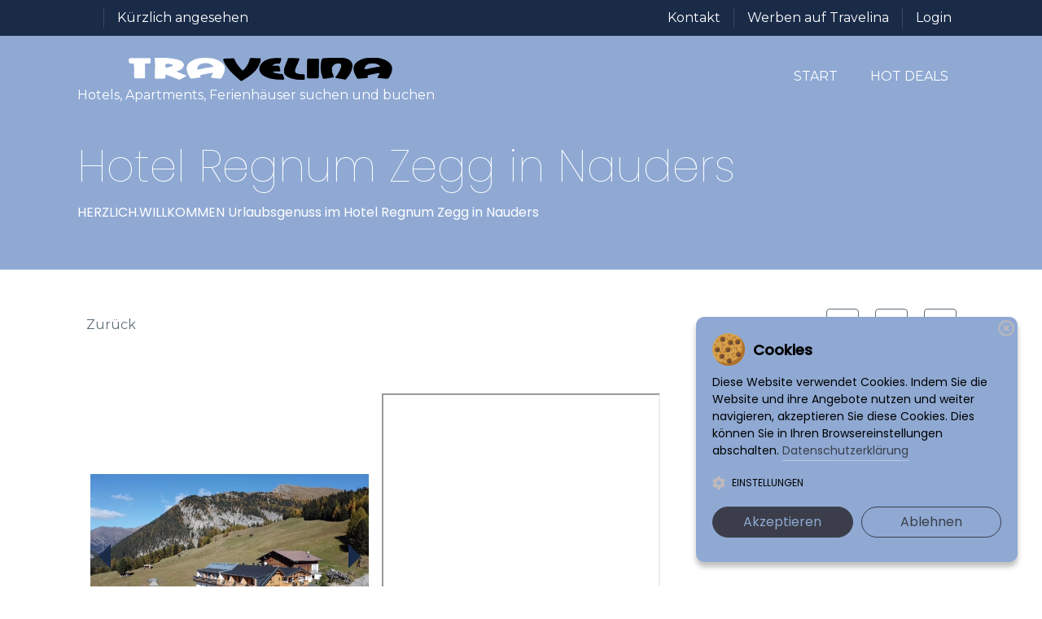

--- FILE ---
content_type: text/html; charset=UTF-8
request_url: https://travelina.ch/hotel%20Regnum-zegg-in-nauders
body_size: 9323
content:
<!doctype html>
<html lang="de">
<head>
    <meta charset="UTF-8">
    <meta name="viewport"
          content="width=device-width, user-scalable=no, initial-scale=1.0, maximum-scale=1.0, minimum-scale=1.0">
    <meta http-equiv="X-UA-Compatible" content="ie=edge">
    <title>    Hotel Regnum Zegg in Nauders
</title>
    <meta name="title" content="Hotel Regnum Zegg in Nauders - Travelina - Hotels, Apartments, Ferienhäuser weltweit buchen">
<meta name="description" content="Hotel Regnum Zegg in Nauders bietet Ihnen den idealen Ort zum Entspannen." />
<meta name="keywords" content="Hotel Regnum Zegg in Nauders, Winter, Sommer, Herbst, Wandern, Skifahren, Kinderfreundlich, Haustieren erlaubt" />
<meta property="og:title" content="Hotel Regnum Zegg in Nauders - Travelina - Hotels, Apartments, Ferienhäuser weltweit buchen" />
<meta property="og:description" content=""/>
<meta property="og:url" content="https://travelina.ch/hotel%20Regnum-zegg-in-nauders"/>
<meta property="og:image" content="https://travelina.ch/storage/63070/conversions/kinderbecken7_51965236212_o-overview.jpg"/>
<meta property="og:type" content="article"/>
<meta property="og:site_name" content="TRAVELINA - Hotels, Apartments, Ferienhäuser, Events buchen."/>
    <link rel="stylesheet" href="https://travelina.ch/css/front.css">
    
    <style>
    .after-text {
        font-size:12px
    }
    </style>
    <link rel="stylesheet" href="https://travelina.ch/css/cookiebanner.style.css">

</head>
<body>
<header id="header">
    <div id="topbar">
        <div class="container d-flex flex-column flex-md-row justify-content-md-between align-items-md-center">
            <ul  class="d-flex justify-content-md-between justify-content-center mb-2 mb-md-0">
                <li>

                    <div id="google_translate_element"></div>
                    
                </li>
                <li>
                    <a href="https://travelina.ch/kuerzlich-angesehene-unterkuenfte">
                        <span>Kürzlich angesehen</span>
                    </a>
                </li>
            </ul>
            <ul class="d-flex justify-content-md-between justify-content-center">
                <li><a href="https://travelina.ch/contact">Kontakt</a></li>
                                    <li><a href="https://travelina.ch/register">Werben auf Travelina</a></li>
                    <li><a href="https://travelina.ch/login" >Login</a></li>
                            </ul>
        </div>
    </div>
    <div class="header-menu">
        <div class="container d-flex flex-column flex-md-row justify-content-md-between align-items-md-center">
            <div class="logo">
                <a href="https://travelina.ch">
                    <img src="https://travelina.ch/front/img/logo.png" alt="" class="img-responsive">
                    <span>Hotels, Apartments, Ferienhäuser suchen und buchen</span>
                </a>
            </div>
            <div class="menu d-flex justify-content-between">
                <li><a href="https://travelina.ch">Start</a></li>
                <li><a href="https://travelina.ch/hot-deals">HOT DEALS</a></li>
            </div>
        </div>
    </div>
        <div class="header-search">
        <div class="container d-flex flex-column">
            <div class="texts">
                <h1>Hotel Regnum Zegg in Nauders</h1>
                                                                <p class="my-2">HERZLICH.WILLKOMMEN  Urlaubsgenuss im Hotel Regnum Zegg in Nauders</p>
                <small></small>
            </div>
        </div>
    </div>
</header>




<div id="fb-root"></div>
<section class="section item-detail my-5">
    <div class="container">
        <div class="shared d-flex justify-content-between pb-5">
            <a href="javascript: history.go(-1)" class="not-icon">Zurück</a>
            <div class="d-flex justify-content-between">
                <a href="#" onclick="window.print();"><i class="zmdi zmdi-print"></i></a>
                <!-- Friend Send Mail -->
                <div class="dropdown">
                    <a href="#" data-toggle="dropdown"><i class="zmdi zmdi-email"></i></a>

                    <div class="dropdown-menu dropdown-menu-right">
                        <form action="https://travelina.ch/share" method="post" style="min-width: 300px" class="p-3">
                            <input type="hidden" name="_token" value="2BeHxeRr2VESe8RNAMnH2eBwsD66BRWSoIvUPsJ0">
                            <p><strong>E-Mail an einen Freund</strong></p>

                            <div class="clearfix"></div>
                            <input type="hidden" name="object_id" value="2033">
                            <input type="hidden" name="url" value="https://travelina.ch/hotel%20Regnum-zegg-in-nauders">

                            <div class="form-group form-group--float m-t-10">
                                <label>Empfänger E-Mail Adresse</label>
                                <input type="email" class="form-control" name="email" required="">
                            </div>
                            <div class="form-group form-group--float">
                                <label>Message (optional)</label>
                                <textarea class="form-control textarea-autoheight" name="message"></textarea>
                            </div>

                            <button type="submit" class="btn btn-info btn-block">
                                Vorschlagen                            </button>
                        </form>
                    </div>
                </div>
                <!-- Share Links-->
                <div class="dropdown">
                    <a href="#" data-toggle="dropdown"><i class="zmdi zmdi-share"></i></a>
                    <div class="dropdown-menu dropdown-menu-right">
                        <div class="p-3">
                            <ul class="text-center p-2 row">
                                <li class="col-6 p-2">
                                    <a href="http://www.facebook.com/share.php?u=https://travelina.ch/hotel%20Regnum-zegg-in-nauders" onClick="return fbs_click(400, 300)" target="_blank" title="Share This on Facebook"><i class="zmdi zmdi-facebook zmdi-hc-2x"></i></a>
                                </li>
                                <li class="col-6 p-2">
                                    <a href="https://instagram.com/?url=https://travelina.ch/hotel%20Regnum-zegg-in-nauders" target="_blank" class="gplus-counter" id="gplus_share"> <i class="zmdi zmdi-instagram zmdi-hc-2x"></i></a>
                                </li>
                                <li class="col-6 p-2">
                                    <a href="https://twitter.com/share?url=https://travelina.ch/hotel%20Regnum-zegg-in-nauders" target="_blank"><i class="zmdi zmdi-twitter zmdi-hc-2x"></i></a>
                                </li>
                            </ul>
                        </div>
                    </div>
                </div>
            </div>
        </div>

                            
        <div class="d-flex flex-column flex-md-row mb-5 media-list p-2">
        <div class="col-md-4 col-12 mb-1 mb-md-0 p-2 detail-media-images">
            <div class="js-carousel">
                                                            <div class="item">
                            <a data-fancybox="gallery" href="https://travelina.ch/storage/63070/kinderbecken7_51965236212_o.jpg">
                                <img src="https://travelina.ch/storage/63070/conversions/kinderbecken7_51965236212_o-overview.jpg" />
                            </a>
                        </div>
                                            <div class="item">
                            <a data-fancybox="gallery" href="https://travelina.ch/storage/63068/Aussenansicht_Regnum_Zegg_neu.jpg">
                                <img src="https://travelina.ch/storage/63068/conversions/Aussenansicht_Regnum_Zegg_neu-overview.jpg" />
                            </a>
                        </div>
                                            <div class="item">
                            <a data-fancybox="gallery" href="https://travelina.ch/storage/63039/202181195340478_GrossexSuite.jpg-960x540.jpg">
                                <img src="https://travelina.ch/storage/63039/conversions/202181195340478_GrossexSuite.jpg-960x540-overview.jpg" />
                            </a>
                        </div>
                                            <div class="item">
                            <a data-fancybox="gallery" href="https://travelina.ch/storage/63057/202201991535765__FPM0911.JPG-960x638.jpg">
                                <img src="https://travelina.ch/storage/63057/conversions/202201991535765__FPM0911.JPG-960x638-overview.jpg" />
                            </a>
                        </div>
                                            <div class="item">
                            <a data-fancybox="gallery" href="https://travelina.ch/storage/63066/2022018125931387__FPM0776.JPG-960x638.jpg">
                                <img src="https://travelina.ch/storage/63066/conversions/2022018125931387__FPM0776.JPG-960x638-overview.jpg" />
                            </a>
                        </div>
                                            <div class="item">
                            <a data-fancybox="gallery" href="https://travelina.ch/storage/63048/202201813250541__FPM0803.JPG-960x638.jpg">
                                <img src="https://travelina.ch/storage/63048/conversions/202201813250541__FPM0803.JPG-960x638-overview.jpg" />
                            </a>
                        </div>
                                            <div class="item">
                            <a data-fancybox="gallery" href="https://travelina.ch/storage/63065/2022018125856931__FPM0796.JPG-960x638.jpg">
                                <img src="https://travelina.ch/storage/63065/conversions/2022018125856931__FPM0796.JPG-960x638-overview.jpg" />
                            </a>
                        </div>
                                            <div class="item">
                            <a data-fancybox="gallery" href="https://travelina.ch/storage/63046/202201813047499__FPM0736.JPG-960x638.jpg">
                                <img src="https://travelina.ch/storage/63046/conversions/202201813047499__FPM0736.JPG-960x638-overview.jpg" />
                            </a>
                        </div>
                                            <div class="item">
                            <a data-fancybox="gallery" href="https://travelina.ch/storage/63051/202201813521102__FPM0865.JPG-960x638.jpg">
                                <img src="https://travelina.ch/storage/63051/conversions/202201813521102__FPM0865.JPG-960x638-overview.jpg" />
                            </a>
                        </div>
                                            <div class="item">
                            <a data-fancybox="gallery" href="https://travelina.ch/storage/63043/202201812629151__FPM0666.JPG-960x638.jpg">
                                <img src="https://travelina.ch/storage/63043/conversions/202201812629151__FPM0666.JPG-960x638-overview.jpg" />
                            </a>
                        </div>
                                            <div class="item">
                            <a data-fancybox="gallery" href="https://travelina.ch/storage/63034/20220181319365__FPM0714.JPG-960x638.jpg">
                                <img src="https://travelina.ch/storage/63034/conversions/20220181319365__FPM0714.JPG-960x638-overview.jpg" />
                            </a>
                        </div>
                                            <div class="item">
                            <a data-fancybox="gallery" href="https://travelina.ch/storage/63047/202201813125965__FPM0719.JPG-960x638.jpg">
                                <img src="https://travelina.ch/storage/63047/conversions/202201813125965__FPM0719.JPG-960x638-overview.jpg" />
                            </a>
                        </div>
                                            <div class="item">
                            <a data-fancybox="gallery" href="https://travelina.ch/storage/63016/20220181353917__FPM0862.JPG-960x638.jpg">
                                <img src="https://travelina.ch/storage/63016/conversions/20220181353917__FPM0862.JPG-960x638-overview.jpg" />
                            </a>
                        </div>
                                            <div class="item">
                            <a data-fancybox="gallery" href="https://travelina.ch/storage/63037/20221161891278_DampfduschexFotox1.jpg-720x960.jpg">
                                <img src="https://travelina.ch/storage/63037/conversions/20221161891278_DampfduschexFotox1.jpg-720x960-overview.jpg" />
                            </a>
                        </div>
                                            <div class="item">
                            <a data-fancybox="gallery" href="https://travelina.ch/storage/63067/2022116181046316_DampfduschexFotox3.jpg-720x960.jpg">
                                <img src="https://travelina.ch/storage/63067/conversions/2022116181046316_DampfduschexFotox3.jpg-720x960-overview.jpg" />
                            </a>
                        </div>
                                            <div class="item">
                            <a data-fancybox="gallery" href="https://travelina.ch/storage/63049/202201813333959__FPM0825.JPG-960x638.jpg">
                                <img src="https://travelina.ch/storage/63049/conversions/202201813333959__FPM0825.JPG-960x638-overview.jpg" />
                            </a>
                        </div>
                                            <div class="item">
                            <a data-fancybox="gallery" href="https://travelina.ch/storage/63035/20220181335019__FPM0829.JPG-960x638.jpg">
                                <img src="https://travelina.ch/storage/63035/conversions/20220181335019__FPM0829.JPG-960x638-overview.jpg" />
                            </a>
                        </div>
                                            <div class="item">
                            <a data-fancybox="gallery" href="https://travelina.ch/storage/63040/202181195524380_Suite.jpg-960x540.jpg">
                                <img src="https://travelina.ch/storage/63040/conversions/202181195524380_Suite.jpg-960x540-overview.jpg" />
                            </a>
                        </div>
                                            <div class="item">
                            <a data-fancybox="gallery" href="https://travelina.ch/storage/63082/202201991535765__FPM0911.JPG-960x638.jpg">
                                <img src="https://travelina.ch/storage/63082/conversions/202201991535765__FPM0911.JPG-960x638-overview.jpg" />
                            </a>
                        </div>
                                            <div class="item">
                            <a data-fancybox="gallery" href="https://travelina.ch/storage/63081/202201991520245__FPM0913.JPG-960x638.jpg">
                                <img src="https://travelina.ch/storage/63081/conversions/202201991520245__FPM0913.JPG-960x638-overview.jpg" />
                            </a>
                        </div>
                                            <div class="item">
                            <a data-fancybox="gallery" href="https://travelina.ch/storage/63053/202201991240554__FPM0906.JPG-960x638.jpg">
                                <img src="https://travelina.ch/storage/63053/conversions/202201991240554__FPM0906.JPG-960x638-overview.jpg" />
                            </a>
                        </div>
                                            <div class="item">
                            <a data-fancybox="gallery" href="https://travelina.ch/storage/63055/202201991356526__FPM0884.JPG-960x638.jpg">
                                <img src="https://travelina.ch/storage/63055/conversions/202201991356526__FPM0884.JPG-960x638-overview.jpg" />
                            </a>
                        </div>
                                            <div class="item">
                            <a data-fancybox="gallery" href="https://travelina.ch/storage/63054/202201991312678__FPM0891.JPG-960x638.jpg">
                                <img src="https://travelina.ch/storage/63054/conversions/202201991312678__FPM0891.JPG-960x638-overview.jpg" />
                            </a>
                        </div>
                                            <div class="item">
                            <a data-fancybox="gallery" href="https://travelina.ch/storage/63036/202201991417421__FPM0871.JPG-960x638.jpg">
                                <img src="https://travelina.ch/storage/63036/conversions/202201991417421__FPM0871.JPG-960x638-overview.jpg" />
                            </a>
                        </div>
                                            <div class="item">
                            <a data-fancybox="gallery" href="https://travelina.ch/storage/63038/202181195312364_EckzimmerxmitxBalkonxundxTerrasse.jpg-960x540.jpg">
                                <img src="https://travelina.ch/storage/63038/conversions/202181195312364_EckzimmerxmitxBalkonxundxTerrasse.jpg-960x540-overview.jpg" />
                            </a>
                        </div>
                                            <div class="item">
                            <a data-fancybox="gallery" href="https://travelina.ch/storage/63083/202201812629151__FPM0666.JPG-960x638-(1).jpg">
                                <img src="https://travelina.ch/storage/63083/conversions/202201812629151__FPM0666.JPG-960x638-(1)-overview.jpg" />
                            </a>
                        </div>
                                            <div class="item">
                            <a data-fancybox="gallery" href="https://travelina.ch/storage/63045/202201812734134__FPM0662.JPG-960x638.jpg">
                                <img src="https://travelina.ch/storage/63045/conversions/202201812734134__FPM0662.JPG-960x638-overview.jpg" />
                            </a>
                        </div>
                                            <div class="item">
                            <a data-fancybox="gallery" href="https://travelina.ch/storage/63044/202201812711655__FPM0690.JPG-960x638.jpg">
                                <img src="https://travelina.ch/storage/63044/conversions/202201812711655__FPM0690.JPG-960x638-overview.jpg" />
                            </a>
                        </div>
                                            <div class="item">
                            <a data-fancybox="gallery" href="https://travelina.ch/storage/63059/2021103172920873_SkizzexZimmerx215.jpg-960x540.jpg">
                                <img src="https://travelina.ch/storage/63059/conversions/2021103172920873_SkizzexZimmerx215.jpg-960x540-overview.jpg" />
                            </a>
                        </div>
                                            <div class="item">
                            <a data-fancybox="gallery" href="https://travelina.ch/storage/63062/2022018121326733__FPM1061.JPG-960x638.jpg">
                                <img src="https://travelina.ch/storage/63062/conversions/2022018121326733__FPM1061.JPG-960x638-overview.jpg" />
                            </a>
                        </div>
                                            <div class="item">
                            <a data-fancybox="gallery" href="https://travelina.ch/storage/63041/202201812122013__FPM1062.JPG-960x638.jpg">
                                <img src="https://travelina.ch/storage/63041/conversions/202201812122013__FPM1062.JPG-960x638-overview.jpg" />
                            </a>
                        </div>
                                            <div class="item">
                            <a data-fancybox="gallery" href="https://travelina.ch/storage/63058/2021103172821640_SkizzexZimmerx216.jpg-960x540.jpg">
                                <img src="https://travelina.ch/storage/63058/conversions/2021103172821640_SkizzexZimmerx216.jpg-960x540-overview.jpg" />
                            </a>
                        </div>
                                            <div class="item">
                            <a data-fancybox="gallery" href="https://travelina.ch/storage/63063/2022018123045486__FPM1094.JPG-960x638.jpg">
                                <img src="https://travelina.ch/storage/63063/conversions/2022018123045486__FPM1094.JPG-960x638-overview.jpg" />
                            </a>
                        </div>
                                            <div class="item">
                            <a data-fancybox="gallery" href="https://travelina.ch/storage/63084/20220181230276__FPM1092.JPG-960x638-(1).jpg">
                                <img src="https://travelina.ch/storage/63084/conversions/20220181230276__FPM1092.JPG-960x638-(1)-overview.jpg" />
                            </a>
                        </div>
                                            <div class="item">
                            <a data-fancybox="gallery" href="https://travelina.ch/storage/63064/2022018123124117__FPM1098.JPG-960x638.jpg">
                                <img src="https://travelina.ch/storage/63064/conversions/2022018123124117__FPM1098.JPG-960x638-overview.jpg" />
                            </a>
                        </div>
                                            <div class="item">
                            <a data-fancybox="gallery" href="https://travelina.ch/storage/63042/202201812312109__FPM1096.JPG-960x638.jpg">
                                <img src="https://travelina.ch/storage/63042/conversions/202201812312109__FPM1096.JPG-960x638-overview.jpg" />
                            </a>
                        </div>
                                            <div class="item">
                            <a data-fancybox="gallery" href="https://travelina.ch/storage/63076/regnum-zegg_FPM1225_be.jpg">
                                <img src="https://travelina.ch/storage/63076/conversions/regnum-zegg_FPM1225_be-overview.jpg" />
                            </a>
                        </div>
                                            <div class="item">
                            <a data-fancybox="gallery" href="https://travelina.ch/storage/63078/regnum-zegg_FPM1166_be.jpg">
                                <img src="https://travelina.ch/storage/63078/conversions/regnum-zegg_FPM1166_be-overview.jpg" />
                            </a>
                        </div>
                                            <div class="item">
                            <a data-fancybox="gallery" href="https://travelina.ch/storage/63079/regnum-zegg_FPM1213_be.jpg">
                                <img src="https://travelina.ch/storage/63079/conversions/regnum-zegg_FPM1213_be-overview.jpg" />
                            </a>
                        </div>
                                            <div class="item">
                            <a data-fancybox="gallery" href="https://travelina.ch/storage/63056/regnum-zegg_FPM1149_be.jpg">
                                <img src="https://travelina.ch/storage/63056/conversions/regnum-zegg_FPM1149_be-overview.jpg" />
                            </a>
                        </div>
                                            <div class="item">
                            <a data-fancybox="gallery" href="https://travelina.ch/storage/63075/regnum-zegg_FPM1145_be.jpg">
                                <img src="https://travelina.ch/storage/63075/conversions/regnum-zegg_FPM1145_be-overview.jpg" />
                            </a>
                        </div>
                                            <div class="item">
                            <a data-fancybox="gallery" href="https://travelina.ch/storage/63069/Dreilaenderblick_mit_Hof.png">
                                <img src="https://travelina.ch/storage/63069/conversions/Dreilaenderblick_mit_Hof-overview.jpg" />
                            </a>
                        </div>
                                            <div class="item">
                            <a data-fancybox="gallery" href="https://travelina.ch/storage/63071/parditscherhof_shutterstock_1480278698.jpg">
                                <img src="https://travelina.ch/storage/63071/conversions/parditscherhof_shutterstock_1480278698-overview.jpg" />
                            </a>
                        </div>
                                            <div class="item">
                            <a data-fancybox="gallery" href="https://travelina.ch/storage/63018/_c_-TVB-Tiroler-Oberland-Nauders-Daniel-Zangerl-Wandern-Parditsch-2013-_1_.jpg">
                                <img src="https://travelina.ch/storage/63018/conversions/_c_-TVB-Tiroler-Oberland-Nauders-Daniel-Zangerl-Wandern-Parditsch-2013-_1_-overview.jpg" />
                            </a>
                        </div>
                                            <div class="item">
                            <a data-fancybox="gallery" href="https://travelina.ch/storage/63027/20100710_martinlugger.com_IMG_0654.jpg">
                                <img src="https://travelina.ch/storage/63027/conversions/20100710_martinlugger.com_IMG_0654-overview.jpg" />
                            </a>
                        </div>
                                            <div class="item">
                            <a data-fancybox="gallery" href="https://travelina.ch/storage/63017/_c_-TVB-Tiroler-Oberland-Nauders-Daniel-Zangerl-Wandern-Familie-Sonnenaufgang-2013-_44_.jpg">
                                <img src="https://travelina.ch/storage/63017/conversions/_c_-TVB-Tiroler-Oberland-Nauders-Daniel-Zangerl-Wandern-Familie-Sonnenaufgang-2013-_44_-overview.jpg" />
                            </a>
                        </div>
                                            <div class="item">
                            <a data-fancybox="gallery" href="https://travelina.ch/storage/63028/273363118_165449252476094_3485334482811296911_n.jpg">
                                <img src="https://travelina.ch/storage/63028/conversions/273363118_165449252476094_3485334482811296911_n-overview.jpg" />
                            </a>
                        </div>
                                            <div class="item">
                            <a data-fancybox="gallery" href="https://travelina.ch/storage/63020/_c_-TVB-Tiroler-Oberland-Nauders-Klaus-Listl-Enduro-Biken-Plamort-2016-_29_.jpg">
                                <img src="https://travelina.ch/storage/63020/conversions/_c_-TVB-Tiroler-Oberland-Nauders-Klaus-Listl-Enduro-Biken-Plamort-2016-_29_-overview.jpg" />
                            </a>
                        </div>
                                            <div class="item">
                            <a data-fancybox="gallery" href="https://travelina.ch/storage/63073/regnum-zegg_FPM0517_be.jpg">
                                <img src="https://travelina.ch/storage/63073/conversions/regnum-zegg_FPM0517_be-overview.jpg" />
                            </a>
                        </div>
                                            <div class="item">
                            <a data-fancybox="gallery" href="https://travelina.ch/storage/63074/regnum-zegg_FPM0521_be.jpg">
                                <img src="https://travelina.ch/storage/63074/conversions/regnum-zegg_FPM0521_be-overview.jpg" />
                            </a>
                        </div>
                                            <div class="item">
                            <a data-fancybox="gallery" href="https://travelina.ch/storage/63026/_c_-TVB-Tiroler-Oberland-Nauders-Sebastian-Hofer-Green-Days-2019-_2_.jpg">
                                <img src="https://travelina.ch/storage/63026/conversions/_c_-TVB-Tiroler-Oberland-Nauders-Sebastian-Hofer-Green-Days-2019-_2_-overview.jpg" />
                            </a>
                        </div>
                                            <div class="item">
                            <a data-fancybox="gallery" href="https://travelina.ch/storage/63025/_c_-TVB-Tiroler-Oberland-Nauders-Rudi-Wyhlidal-Skifahren-Zirm-2019-_19_.jpg">
                                <img src="https://travelina.ch/storage/63025/conversions/_c_-TVB-Tiroler-Oberland-Nauders-Rudi-Wyhlidal-Skifahren-Zirm-2019-_19_-overview.jpg" />
                            </a>
                        </div>
                                            <div class="item">
                            <a data-fancybox="gallery" href="https://travelina.ch/storage/63021/_c_-TVB-Tiroler-Oberland-Nauders-Martin-Lugger-Rodeln-2014-_19_.jpg">
                                <img src="https://travelina.ch/storage/63021/conversions/_c_-TVB-Tiroler-Oberland-Nauders-Martin-Lugger-Rodeln-2014-_19_-overview.jpg" />
                            </a>
                        </div>
                                            <div class="item">
                            <a data-fancybox="gallery" href="https://travelina.ch/storage/63023/_c_-TVB-Tiroler-Oberland-Nauders-Martin-Lugger-Skifahren-2012-_109_.jpg">
                                <img src="https://travelina.ch/storage/63023/conversions/_c_-TVB-Tiroler-Oberland-Nauders-Martin-Lugger-Skifahren-2012-_109_-overview.jpg" />
                            </a>
                        </div>
                                            <div class="item">
                            <a data-fancybox="gallery" href="https://travelina.ch/storage/63022/_c_-TVB-Tiroler-Oberland-Nauders-Martin-Lugger-Schneeschuwandern-Mutzkopf-2014-_20_.jpg">
                                <img src="https://travelina.ch/storage/63022/conversions/_c_-TVB-Tiroler-Oberland-Nauders-Martin-Lugger-Schneeschuwandern-Mutzkopf-2014-_20_-overview.jpg" />
                            </a>
                        </div>
                                            <div class="item">
                            <a data-fancybox="gallery" href="https://travelina.ch/storage/63024/_c_-TVB-Tiroler-Oberland-Nauders-Rudi-Wyhlidal-Langlaufen-Mutzkopf-2018-_19_.jpg">
                                <img src="https://travelina.ch/storage/63024/conversions/_c_-TVB-Tiroler-Oberland-Nauders-Rudi-Wyhlidal-Langlaufen-Mutzkopf-2018-_19_-overview.jpg" />
                            </a>
                        </div>
                                            <div class="item">
                            <a data-fancybox="gallery" href="https://travelina.ch/storage/63019/_c_-TVB-Tiroler-Oberland-Nauders-Flo-Albert-Skifahren-Schloss-2019-_5_.jpg">
                                <img src="https://travelina.ch/storage/63019/conversions/_c_-TVB-Tiroler-Oberland-Nauders-Flo-Albert-Skifahren-Schloss-2019-_5_-overview.jpg" />
                            </a>
                        </div>
                                                </div>
        </div>
                    <div class="col-md-4 col-12 mb-1 mb-md-0 p-2 detail-media-youtube">
                                                            <iframe src="https://www.youtube.com/embed/2rzT0Ptl-8s" ></iframe>
                                                </div>
                <div class="col-md-4 col-12 mb-1 mb-md-0 p-2 detail-media-map">
            <iframe src="https://www.google.com/maps/embed/v1/place?key=AIzaSyDVpJu7w-NM5RYyD2zMAcZ4O_K72BJ45r8&q=Hotel+Regnum+Zegg,+Parditsch+165+Nauders" width="100%" height="398" frameborder="0" style="border:0" allowfullscreen></iframe>
        </div>
    </div>

        <div class="row">
            <div class="col-md-8">
                <div class="detail-info">
                    <div class="detail-info__header">
                        <p class="star">
                                                                                                            </p>
                        <strong>Hotel Regnum Zegg in Nauders</strong>
                        <p>HERZLICH.WILLKOMMEN  Urlaubsgenuss im Hotel Regnum Zegg in Nauders</p>
                    </div>
                </div>
                <!-- Type 3 -->
                <ul class="detail-info__list">
                    <li><span>Straße, Nr.:</span> <span translate="no">Hotel Regnum Zegg, Parditsch 165</span></li>
                    <li><span>PLZ, Ort:</span> <span translate="no">A-6543 Nauders</span></li>
                    <li><span>Land:</span>
                        <span translate="no">Österreich,
                        Tirol Nauders - Oberland - Kaunertal,
                        Nauders,
                            Nauders</span>
                    </li>
                                            <li><span>Phone:</span> <span translate="no">+43 5473 87339</span></li>
                                                                                    <li>
                            <span>Web: </span>
                                <!--
                                <a href="http://www.regnum-zegg.at" rel="nofollow" target="_blank"> www.regnum-zegg.at</a>
                                -->
                                <a href="https://travelina.ch/processing/2033" translate="no" rel="nofollow" target="_blank"> www.regnum-zegg.at</a>
                        </li>
                                    </ul>

                <h4></h4>
                <div class="detail-info__desc">
                    <p class="MsoNormal"><strong><span style="font-size: 10.0pt; line-height: 107%; font-family: 'Arial',sans-serif;">HERZLICH.WILLKOMMEN</span></strong></p>
<p class="MsoNormal"><span style="font-size: 10.0pt; line-height: 107%; font-family: 'Arial',sans-serif;">Urlaubsgenuss im Hotel Regnum Zegg in Nauders</span></p>
<p class="MsoNormal"><span style="font-size: 10.0pt; line-height: 107%; font-family: 'Arial',sans-serif;">Erleben Sie die sch&ouml;nsten Tage des Jahres in einer wundervollen und herrlichen Umgebung. Hier, in Nauders am Reschenpass umgeben von vielen 3000-er, kommen Wanderer, Biker, Motorradfreunde, Ruhesuchende sowie Winterurlauber und Genuss-Skifahrer voll und ganz auf ihre Kosten. Das Regnum Zegg bietet Ihnen einen Ort zum Entspannen und Wohlf&uuml;hlen. </span></p>
<p class="MsoNormal"><span style="font-size: 10.0pt; line-height: 107%; font-family: 'Arial',sans-serif; color: #262626;">Das Hotel Regnum Zegg in Nauders liegt 12 km vom Reschensee entfernt und bietet Unterk&uuml;nfte mit einem Garten, kostenfreien Privatparkpl&auml;tzen, einer Gemeinschaftslounge und einer Terrasse. Die Unterkunft verf&uuml;gt &uuml;ber ein Restaurant, eine Bar, eine Sauna und ein Wellnesscenter. </span></p>
<p class="MsoNormal"><span style="font-size: 10.0pt; line-height: 107%; font-family: 'Arial',sans-serif; color: #262626;">Die Unterkunft bietet Zimmerservice und kostenfreies WLAN. Die Zimmer im Hotel sind mit einem Sitzbereich, einem Flachbild-Sat-TV, einem Safe und einem eigenen Bad mit einer Dusche, kostenfreien Pflegeprodukten und einem Haartrockner ausgestattet. </span></p>
<p class="MsoNormal"><span style="font-size: 10.0pt; line-height: 107%; font-family: 'Arial',sans-serif; color: #262626;">Jedes Zimmer ist mit einer Kaffeemaschine ausgestattet. Ausgew&auml;hlte Zimmer verf&uuml;gen &uuml;ber eine K&uuml;che mit einem K&uuml;hlschrank, einem Geschirrsp&uuml;ler und einer Mikrowelle. </span></p>
<p class="MsoNormal"><span style="font-size: 10.0pt; line-height: 107%; font-family: 'Arial',sans-serif; color: #262626;">Die Zimmer im Hotel Regnum Zegg sind mit Bettw&auml;sche und Handt&uuml;chern ausgestattet.</span></p>
<p class="MsoNormal" style="margin-bottom: 0cm;"><strong><span style="font-size: 10.0pt; line-height: 107%; font-family: 'Arial',sans-serif; color: #262626;">Fr&uuml;hst&uuml;ck</span></strong></p>
<p class="MsoNormal" style="margin-bottom: 0cm;"><span style="font-size: 10.0pt; line-height: 107%; font-family: 'Arial',sans-serif; color: #262626;">F&uuml;r den perfekten Start in Ihren Urlaubstag, reichhaltiges Fr&uuml;hst&uuml;ck, auch vegetarische und glutenfreie Speisen. </span></p>
<p class="MsoNormal"><strong><span style="font-size: 10.0pt; font-family: 'Arial',sans-serif; color: #262626;">Wellness</span></strong></p>
<p class="MsoNormal" style="margin-bottom: 0cm; line-height: normal;"><span style="font-size: 10.0pt; font-family: 'Arial',sans-serif; color: #262626;">Lassen Sie Ihren aktiven und erlebnisreichen Urlaubstag entspannt ausklingen, tanken Sie Kraft und Energie f&uuml;r Ihre n&auml;chsten Unternehmungen, genie&szlig;en Sie einfach Ruhe und Zeit in unserem Wellnessbereich, Infrarotliegen in der Zirben Kabine, Finnische Sauna/Biosauna aus wohlriechendem Zirbenholz, Dampfbad/Soledampfbad, Saft- &amp; Tee Bar, Ruheraum mit Dreil&auml;nderpanoramablick.</span></p>
<p class="MsoNormal"><strong><span style="font-size: 10.0pt; font-family: 'Arial',sans-serif; color: #262626;">Restaurant</span></strong></p>
<p class="MsoNormal"><span class="c-reviewbody"><span lang="DE" style="font-size: 10pt; font-family: Arial, sans-serif;">Im angeschlossenen Gasthof Parditsch</span></span><span style="font-size: 10pt; font-family: Arial, sans-serif; color: #262626;"> erhalten Sie 10% Rabatt auf Ihre Konsumation.</span></p>
<p class="MsoNormal" style="margin-bottom: 0cm; line-height: normal;"><span class="c-reviewbody"><span style="font-size: 10.0pt; font-family: 'Arial',sans-serif; color: black;">Geniessen Sie die Auswahl</span></span><span class="c-reviewbody"><span lang="DE" style="font-size: 10.0pt; font-family: 'Arial',sans-serif; color: black; mso-ansi-language: DE;"> unserer regionalen K&uuml;che.</span></span></p>
<p class="MsoNormal"><strong><span lang="DE" style="font-size: 10pt; line-height: 107%; font-family: Arial, sans-serif;">Die Familie Zegg und das Team.</span></strong></p>
<p class="MsoNormal"><strong><span style="font-size: 10.0pt; line-height: 107%; font-family: 'Arial',sans-serif;">Wir freuen uns darauf, Sie bei uns begr&uuml;ssen zu d&uuml;rfen.</span></strong></p>
<p class="MsoNormal"><span class="c-reviewbody"><span style="font-size: 10.0pt; line-height: 107%; font-family: 'Segoe UI',sans-serif; color: black;">&nbsp;</span></span></p>
                </div>


            </div>

            <div id="inquire" class="col-md-4 ">
                                <form action="https://travelina.ch/mail/checkout" method="post" class="hidden-print my-4">
                    <input type="hidden" name="_token" value="2BeHxeRr2VESe8RNAMnH2eBwsD66BRWSoIvUPsJ0">
                    <input type="hidden" name="publication_type" value="">
                    <input type="hidden" name="price" value="" id="tprice">
                    <input type="hidden" name="price_type" value="EUR">
                    <!-- essen & trinken fiyata gerek yok -->
                    
                                                                                                
                    <div class="card__header">
                        <h4>Anfrage</h4>
                        <p>Stellen Sie Ihre Anfrage direkt an den Anbieter und profitieren Sie von individuellen Rabatten.</p>
                    </div>
                    <div class="card__body">
                        <input type="hidden" class="form-control" name="object_id" value="2033">
                        <input type="hidden" class="form-control" name="object_title" value="Hotel Regnum Zegg in Nauders">
                        <div class="form-group form-group--float">
                            <label>Ihr Name</label>
                            <input type="text" class="form-control" name="name" required="">
                            <i class="form-group__bar"></i>
                        </div>
                        <div class="form-group form-group--float">
                            <label>Ihre E-Mail Adresse</label>
                            <input type="email" class="form-control" name="email" required="">
                            <i class="form-group__bar"></i>
                        </div>
                        <div class="form-group form-group--float">
                            <label>Ihre Telefonnummer</label>
                            <input type="text" class="form-control" name="phone" required="">
                            <i class="form-group__bar"></i>
                        </div>
                                                                                                                                                        <div class="form-group form-group--float" >
                                        <label>Anreise-Datum</label>
                                        <input type="text" class="form-control" name="check_in" id="check_in" value="00.00.00" data-altinput=true data-altFormat="F j, Y" data-enableTime="true">
                                        <i class="form-group__bar"></i>
                                    </div>
                                    <div class="form-group form-group--float">
                                        <label>Abreise-Datum</label>
                                        <input type="text" class="form-control" name="check_out" id="check_out" value="00.00.00" data-altinput=true data-altFormat="F j, Y" data-enableTime="true">
                                        <i class="form-group__bar"></i>
                                    </div>
                                                                                                            <div class="form-group form-group--float">
                            <label>Ihre Nachricht</label>
                            <textarea class="form-control textarea-autoheight" name="message"></textarea>
                            <i class="form-group__bar"></i>
                        </div>
                        <div class="form-group form-group--float">
                            <input type="checkbox" name="confirm" required="" />
                            <small class="text-muted">Mit dem Versenden akzeptieren Sie unsere <a href="https://travelina.ch/pages/agb" target="_blank">Geschäftsbedingungen</a>.</small>
                        </div>
                    </div>
                    
                                                                                                                                        <div class="card__header">
                        <div class="pull-right">
                            <div class="g-recaptcha" data-sitekey="6LdNYioUAAAAACTT_0W2rWV-ZrzsbqkyA-HLRRH7"></div>
                        </div>
                    </div>
                    
                    <div class="card__footer">
                        <button type="submit" class="btn btn-info">Anfrage senden</button>
                    </div>

                </form>
            </div>
        </div>
        <div class="card mt-4">
            <div class="card-body after-text">
                <h6 class="mb-2">Online buchen ohne Kreditkarte</h6>
                <br /><br />
                    Jetzt unsere Hotelsuche nutzen und günstige Hotels, Ferienwohnungen, Ferienhäuser, auf www.travelina.ch <strong>online buchen ohne Kreditkarte</strong>.
                    <br /><br />
                    Sollten Sie nicht im Besitz einer Kreditkarte sein, Ihre Kreditkarte momentan nicht zur Hand haben oder möchten Ihre Kreditkartendaten nicht online übermitteln.
                    Auf www.travelina.ch lautet eines der Gebote <strong>online buchen ohne Kreditkarte</strong>.
                    <br /><br />
                    Egal, ob Sie einen längeren Entspannungsurlaub, einen kurzen Städtetrip oder eine Dienstreise planen, auf www.travelina.ch finden Sie für jede Gelegenheit garantiert das passende Hotel, Ferienwohnung, Ferienhaus und das über online buchen ohne Kreditkarte.
                    Dafür müssen Sie lediglich unsere bedienbare Filterfunktionen Hotelsuche, Ferienwohnungen, Ferienhäuser bemühen und im Handumdrehen haben Sie Ihr Traumhotel, Ferienwohnung, Ferienhaus gefunden und das nennt man auf www.travelina.ch erfolgreiches online buchen ohne Kreditkarte.
                    <br /><br />
                    www.travelina.ch ermöglicht Ihnen Hotels, Ferienwohnungen und Ferienhäuser einfach online buchen ohne Kreditkarte.
                    Es ermöglicht Ihnen, schnell und unkompliziert günstige Hotels in Deutschland, Österreich, Italien, Spanien und vielen anderen Ländern zu finden und das online buchen ohne Kreditkarte.
                    Travelin.ch gibt jeden unsere Gäste die Möglichkeit, Unterkünfte direkt zu kontaktieren und das online buchen ohne Kreditkarte zu nutzen.
                    <br /><br />
                    Durch die Option, online buchen ohne Kreditkarte, kann jedermann sein gewünschtes Hotel, Ferienwohnung oder Ferienhaus problemlos und ganz simpel buchen.            </div>
        </div>
    </div>
</section>


<footer id="footer">
    <div class="footer__top container">
        <div class="row">
            <!-- Footer Left Desc -->
            <div class="col-md-3 col-12">
                <div class="footer__block">
                    <div class="logo__text">
                        <h1>TRAVELINA</h1>
                        <span>Hotels, Apartments, Ferienhäuser, Camping</span>
                        <br /><br />
                        <span>
                            TRAVELINA ist ein Katalog zur Unterstützung bei der Planung von Ferien -, Urlaubs - und Reisezielen. Der Katalog bietet eine große Auswahl an Hotels, Apartments und Ferienhäuser der Ökonomie - und Luxusklasse.                        </span>
                    </div>

                    <address class="m-t-20 m-b-20 f-14">
                        TRAVELINA, SWISS
                    </address>

                    <div class="f-20" translate="no">+41 61 311 46 73</div>
                    <div class="f-14 m-t-5" translate="no">info@travelina.ch</div>
                    <!-- Social Links -->
                    <div class="socials">
                        <a href="https://www.instagram.com/travelina.ch/" target="_blank">
                            <i class="zmdi zmdi-instagram"></i>
                        </a>
                        <a href="https://www.facebook.com/travelinaswiss" target="_blank">
                            <i class="zmdi zmdi-facebook"></i>
                        </a>
                    </div>
                </div>
            </div>
            <!-- Footer Categories Link-->
            <div class="col-md-2 col-12">
                <div class="footer__block footer__block--blog">
                    <div class="footer__title">Angebote</div>
                    <a href="#">VIP Angebote</a>
                    <a href="https://travelina.ch/search/hotels">
                        Hotels                    </a>
                    <a href="https://travelina.ch/search/ferienwohnungen">
                        Ferienwohnungen / Ferienhäuser                    </a>
                    <a href="https://travelina.ch/search/outdoor-activities">
                        Outdoor Activities                    </a>
                    <a href="https://travelina.ch/search/camping">
                        Camping                    </a>
                    <a href="https://travelina.ch/search/reiseagenturen">
                        Reiseagenturen                    </a>
                    <a href="https://travelina.ch/search/essen-trinken">
                        Restaurants                    </a>
                </div>
            </div>
            <!-- Footer Pages Links-->
            <div class="col-md-2 col-12">
                <div class="footer__block footer__block--blog">
                    <div class="footer__title">Informationen</div>
                    <a href="https://travelina.ch/pages/werben-auf-travelina">
                        Werben auf Travelina                    </a>
                    <a href="https://travelina.ch/pages/fragen-and-antworten">
                        Fragen & Antworten                    </a>
                    <a href="https://travelina.ch/pages/agb">
                        AGB                    </a>
                    <a href="https://travelina.ch/pages/datenschutz">
                        Datenschutz                    </a>
                    <a href="https://travelina.ch/pages/impressum">
                        Impressum                    </a>
                </div>
            </div>
            <!-- Disclaimer -->
            <div class="col-md-5 col-12">
                <div class="footer__block">
                    <div class="footer__title">Disclaimer</div>
                    <div  style="text-align: justify;">
                        Die Erfolgsformel jeder Werbeanzeige besteht aus zwei einfachen Faktoren:  <ul><li>Aufmerksamkeit - Ihre Anzeige muss auffallen, das Interesse des Gastes wecken und ein Verlangen nach Ihrem Angebot auslösen.</li><li>Aktion - der potentielle Gast muss eine Handlung ausführen.</li></ul> Alles, was Sie im Marketing tun, basiert auf diesen simplen Aspekten.<br> Bei Travelina Schweiz haben Sie die Möglichkeit, zu inserieren – TRANSPARENT mit allen Ihren Kontaktdaten und ohne Kommissionen. So nutzt der Gast die direkte Kontaktaufnahme.<br><strong>Werbeslogan:</strong> Buchen Sie direkt beim Gastgeber und Sie profitieren von Vergünstigungen. <strong> Die Vorteile für den Gast - ohne Umwege Kontakt zu dem Gasgeber und günstiger Buchen. Die Vorteile für den Gastgeber - dauerhaft Ruhe - für mehr Besucher, Kunden & Umsatz.</strong><br>Travelina unterstützt Sie bei Ihrem Ziel.                        <br /><br />
                        Bitte beachten Sie:<br> Dem Katalog stehen noch nicht alle Funktionen zur Verfügung.                    </div>
                </div>
            </div>
        </div>
    </div>
    <!-- Footer Bottom -->
    <div class="footer__bottom">
        <div class="container d-flex flex-column flex-md-row justify-content-md-between align-items-md-center">
            <span class="footer__copyright">© 2017 TRAVELINA - Suchen und Buchen</span>
            <span class="pull-right" translate="no">
                <a href="http://www.batunet.com/" title="Webentwicklung & Webdesign" target="_blank">
                    Made with <i class="zmdi zmdi-favorite" style="color:#ff0000" ></i> in Pamukkele by Batunet
                </a>
            </span>
        </div>
        <div class="footer__to-top">
            <i class="zmdi zmdi-chevron-up"></i>
        </div>
    </div>
</footer>

    <script type="text/javascript" src="/front/js/jquery.mousewheel.js"></script>


    <script type='text/javascript'>//<![CDATA[
$(document).ready(function () {
    $("#detail-media-youtube > .video-gallery").owlCarousel({
        items: 1,
        singleItem: true,
        itemsScaleUp : true,
        slideSpeed: 500,
        autoPlay: 5000,
        stopOnHover: true
    });


    var view = $(".light-gallery");
    var move = "150px";
    var sliderLimit = -(view.width() - 755);
    var locked = false;
    $('#tab-content').mousewheel(function(e, delta) {
        if (!locked) {
            if (delta >= 0) {
                var currentPosition = parseInt(view.css("left"));
                if (currentPosition < 0) view.stop(false, true).animate({
                    left: "+=" + move
                }, {
                    duration: 400
                })
            } else {

                var currentPosition = parseInt(view.css("left"));
                if (currentPosition >= sliderLimit) view.stop(false, true).animate({
                    left: "-=" + move
                }, {
                    duration: 400
                })
            }
            locked = true;
            setTimeout(unlock, 401);
        }
        e.preventDefault();
    });

    function unlock() {
        locked = false;
    }
    $(".saga-kaydir").click(function() {
        var currentPosition = parseInt(view.css("left"));
        if (currentPosition >= sliderLimit) view.stop(false, true).animate({
            left: "-=" + move
        }, {
            duration: 400
        })

    });

    $(".sola-kaydir").click(function() {

    var currentPosition = parseInt(view.css("left"));
    if (currentPosition < 0) view.stop(false, true).animate({
        left: "+=" + move
    }, {
        duration: 400
    })

    });
        if (screen.width < 960) {
        var imgx = $("div.light-gallery a:first-child div img");
        imgx.css("left","50%");
        imgx.css("margin-left","-"+(imgx.width()/2)+"px");
        }

    });

//]]>
</script>
<script src="https://travelina.ch/js/front.js"></script>

    <script>
        var date_diff_indays = function(date1, date2) {
            dt1 = new Date(date1);
            dt2 = new Date(date2);
            return Math.floor((Date.UTC(dt2.getFullYear(), dt2.getMonth(), dt2.getDate()) - Date.UTC(dt1.getFullYear(), dt1.getMonth(), dt1.getDate()) ) /(1000 * 60 * 60 * 24));
        }
        var d1 = flatpickr("#check_out", {
            "utc": false,
            disableMobile: true,
             enableTime: true,
            "locale": "de",
            time_24hr: true,
            defaultDate:Date.now(),
            onChange: function(selectedDates, dateStr, instance) {
                $('.totalprice').html(total());
            }
        });
        var d2 = flatpickr("#check_in", {
            "utc": false,
            disableMobile: true,
            enableTime: true,
            "locale": "de",
            time_24hr: true,
            defaultDate:Date.now(),
            onChange: function(selectedDates, dateStr, instance) {
                $('.totalprice').html(total());
            }
        });
        Flatpickr.localize(Flatpickr.l10ns.de);

        $(window).load(function() {
           $("#room_type").trigger('change');

        });

        $("#room_type").change(function() {
            if ($(this).data('options') == undefined) {
                /*Taking an array of all options-2 and kind of embedding it on the select1*/
                $(this).data('options', $('#rooms option').clone());
            }
            var id = $('#room_type option:selected').attr('data-id');
            var options = $(this).data('options').filter('[data-variant_name_id=' + id + ']');

            $('#rooms').html(options);


            $('.totalprice').html(total());
        });

        $("#rooms").change(function() {
            $('.totalprice').html(total());
        });

        function total() {
            if (typeof d2 === "undefined") {
                var day = date_diff_indays(d2.input.value,d1.input.value);
                var price = parseInt($('#rooms option:selected').attr('data-price'))
                if(day>0) {

                    price = price*day;
                }
            }
            document.getElementById("tprice").value = price;
            return price;
        }
    </script>

    <script type="text/javascript">
    function fbs_click(width, height) {
        var leftPosition, topPosition;
        //Allow for borders.
        leftPosition = (window.screen.width / 2) - ((width / 2) + 10);
        //Allow for title and status bars.
        topPosition = (window.screen.height / 2) - ((height / 2) + 50);
        var windowFeatures = "status=no,height=" + height + ",width=" + width + ",resizable=yes,left=" + leftPosition + ",top=" + topPosition + ",screenX=" + leftPosition + ",screenY=" + topPosition + ",toolbar=no,menubar=no,scrollbars=no,location=no,directories=no";
        u=location.href;
        t=document.title;
        window.open('http://www.facebook.com/sharer.php?u='+encodeURIComponent(u)+'&t='+encodeURIComponent(t),'sharer', windowFeatures);
        return false;
    }
</script>

<!-- Global site tag (gtag.js) - Google Analytics -->
<script async src="https://www.googletagmanager.com/gtag/js?id=G-0D0723PGYW"></script>
<script src="https://www.google.com/recaptcha/api.js" async defer></script>
<script>
  window.dataLayer = window.dataLayer || [];
  function gtag(){dataLayer.push(arguments);}
  gtag('js', new Date());

  gtag('config', 'G-0D0723PGYW');
</script>

<script>
    (function(i,s,o,g,r,a,m){i['GoogleAnalyticsObject']=r;i[r]=i[r]||function(){
        (i[r].q=i[r].q||[]).push(arguments)},i[r].l=1*new Date();a=s.createElement(o),
        m=s.getElementsByTagName(o)[0];a.async=1;a.src=g;m.parentNode.insertBefore(a,m)
    })(window,document,'script','https://www.google-analytics.com/analytics.js','ga');

    ga('create', 'UA-91638572-1', 'auto');
    ga('send', 'pageview');
</script>

<script type="text/javascript">
    function googleTranslateElementInit() {
        new google.translate.TranslateElement({
            pageLanguage: 'de',
            layout: google.translate.TranslateElement.InlineLayout.HORIZONTAL
        }, 'google_translate_element');
    }
</script>
<script type="text/javascript" src="//translate.google.com/translate_a/element.js?cb=googleTranslateElementInit"></script>
<script src="https://travelina.ch/js/cookiebanner.script.js"></script>
<script>
    $(document).ready(function() {
        cookieBanner.init();
    });
</script>
</body>
</html>



--- FILE ---
content_type: text/html; charset=utf-8
request_url: https://www.google.com/recaptcha/api2/anchor?ar=1&k=6LdNYioUAAAAACTT_0W2rWV-ZrzsbqkyA-HLRRH7&co=aHR0cHM6Ly90cmF2ZWxpbmEuY2g6NDQz&hl=en&v=naPR4A6FAh-yZLuCX253WaZq&size=normal&anchor-ms=20000&execute-ms=15000&cb=8f595giirmde
body_size: 45733
content:
<!DOCTYPE HTML><html dir="ltr" lang="en"><head><meta http-equiv="Content-Type" content="text/html; charset=UTF-8">
<meta http-equiv="X-UA-Compatible" content="IE=edge">
<title>reCAPTCHA</title>
<style type="text/css">
/* cyrillic-ext */
@font-face {
  font-family: 'Roboto';
  font-style: normal;
  font-weight: 400;
  src: url(//fonts.gstatic.com/s/roboto/v18/KFOmCnqEu92Fr1Mu72xKKTU1Kvnz.woff2) format('woff2');
  unicode-range: U+0460-052F, U+1C80-1C8A, U+20B4, U+2DE0-2DFF, U+A640-A69F, U+FE2E-FE2F;
}
/* cyrillic */
@font-face {
  font-family: 'Roboto';
  font-style: normal;
  font-weight: 400;
  src: url(//fonts.gstatic.com/s/roboto/v18/KFOmCnqEu92Fr1Mu5mxKKTU1Kvnz.woff2) format('woff2');
  unicode-range: U+0301, U+0400-045F, U+0490-0491, U+04B0-04B1, U+2116;
}
/* greek-ext */
@font-face {
  font-family: 'Roboto';
  font-style: normal;
  font-weight: 400;
  src: url(//fonts.gstatic.com/s/roboto/v18/KFOmCnqEu92Fr1Mu7mxKKTU1Kvnz.woff2) format('woff2');
  unicode-range: U+1F00-1FFF;
}
/* greek */
@font-face {
  font-family: 'Roboto';
  font-style: normal;
  font-weight: 400;
  src: url(//fonts.gstatic.com/s/roboto/v18/KFOmCnqEu92Fr1Mu4WxKKTU1Kvnz.woff2) format('woff2');
  unicode-range: U+0370-0377, U+037A-037F, U+0384-038A, U+038C, U+038E-03A1, U+03A3-03FF;
}
/* vietnamese */
@font-face {
  font-family: 'Roboto';
  font-style: normal;
  font-weight: 400;
  src: url(//fonts.gstatic.com/s/roboto/v18/KFOmCnqEu92Fr1Mu7WxKKTU1Kvnz.woff2) format('woff2');
  unicode-range: U+0102-0103, U+0110-0111, U+0128-0129, U+0168-0169, U+01A0-01A1, U+01AF-01B0, U+0300-0301, U+0303-0304, U+0308-0309, U+0323, U+0329, U+1EA0-1EF9, U+20AB;
}
/* latin-ext */
@font-face {
  font-family: 'Roboto';
  font-style: normal;
  font-weight: 400;
  src: url(//fonts.gstatic.com/s/roboto/v18/KFOmCnqEu92Fr1Mu7GxKKTU1Kvnz.woff2) format('woff2');
  unicode-range: U+0100-02BA, U+02BD-02C5, U+02C7-02CC, U+02CE-02D7, U+02DD-02FF, U+0304, U+0308, U+0329, U+1D00-1DBF, U+1E00-1E9F, U+1EF2-1EFF, U+2020, U+20A0-20AB, U+20AD-20C0, U+2113, U+2C60-2C7F, U+A720-A7FF;
}
/* latin */
@font-face {
  font-family: 'Roboto';
  font-style: normal;
  font-weight: 400;
  src: url(//fonts.gstatic.com/s/roboto/v18/KFOmCnqEu92Fr1Mu4mxKKTU1Kg.woff2) format('woff2');
  unicode-range: U+0000-00FF, U+0131, U+0152-0153, U+02BB-02BC, U+02C6, U+02DA, U+02DC, U+0304, U+0308, U+0329, U+2000-206F, U+20AC, U+2122, U+2191, U+2193, U+2212, U+2215, U+FEFF, U+FFFD;
}
/* cyrillic-ext */
@font-face {
  font-family: 'Roboto';
  font-style: normal;
  font-weight: 500;
  src: url(//fonts.gstatic.com/s/roboto/v18/KFOlCnqEu92Fr1MmEU9fCRc4AMP6lbBP.woff2) format('woff2');
  unicode-range: U+0460-052F, U+1C80-1C8A, U+20B4, U+2DE0-2DFF, U+A640-A69F, U+FE2E-FE2F;
}
/* cyrillic */
@font-face {
  font-family: 'Roboto';
  font-style: normal;
  font-weight: 500;
  src: url(//fonts.gstatic.com/s/roboto/v18/KFOlCnqEu92Fr1MmEU9fABc4AMP6lbBP.woff2) format('woff2');
  unicode-range: U+0301, U+0400-045F, U+0490-0491, U+04B0-04B1, U+2116;
}
/* greek-ext */
@font-face {
  font-family: 'Roboto';
  font-style: normal;
  font-weight: 500;
  src: url(//fonts.gstatic.com/s/roboto/v18/KFOlCnqEu92Fr1MmEU9fCBc4AMP6lbBP.woff2) format('woff2');
  unicode-range: U+1F00-1FFF;
}
/* greek */
@font-face {
  font-family: 'Roboto';
  font-style: normal;
  font-weight: 500;
  src: url(//fonts.gstatic.com/s/roboto/v18/KFOlCnqEu92Fr1MmEU9fBxc4AMP6lbBP.woff2) format('woff2');
  unicode-range: U+0370-0377, U+037A-037F, U+0384-038A, U+038C, U+038E-03A1, U+03A3-03FF;
}
/* vietnamese */
@font-face {
  font-family: 'Roboto';
  font-style: normal;
  font-weight: 500;
  src: url(//fonts.gstatic.com/s/roboto/v18/KFOlCnqEu92Fr1MmEU9fCxc4AMP6lbBP.woff2) format('woff2');
  unicode-range: U+0102-0103, U+0110-0111, U+0128-0129, U+0168-0169, U+01A0-01A1, U+01AF-01B0, U+0300-0301, U+0303-0304, U+0308-0309, U+0323, U+0329, U+1EA0-1EF9, U+20AB;
}
/* latin-ext */
@font-face {
  font-family: 'Roboto';
  font-style: normal;
  font-weight: 500;
  src: url(//fonts.gstatic.com/s/roboto/v18/KFOlCnqEu92Fr1MmEU9fChc4AMP6lbBP.woff2) format('woff2');
  unicode-range: U+0100-02BA, U+02BD-02C5, U+02C7-02CC, U+02CE-02D7, U+02DD-02FF, U+0304, U+0308, U+0329, U+1D00-1DBF, U+1E00-1E9F, U+1EF2-1EFF, U+2020, U+20A0-20AB, U+20AD-20C0, U+2113, U+2C60-2C7F, U+A720-A7FF;
}
/* latin */
@font-face {
  font-family: 'Roboto';
  font-style: normal;
  font-weight: 500;
  src: url(//fonts.gstatic.com/s/roboto/v18/KFOlCnqEu92Fr1MmEU9fBBc4AMP6lQ.woff2) format('woff2');
  unicode-range: U+0000-00FF, U+0131, U+0152-0153, U+02BB-02BC, U+02C6, U+02DA, U+02DC, U+0304, U+0308, U+0329, U+2000-206F, U+20AC, U+2122, U+2191, U+2193, U+2212, U+2215, U+FEFF, U+FFFD;
}
/* cyrillic-ext */
@font-face {
  font-family: 'Roboto';
  font-style: normal;
  font-weight: 900;
  src: url(//fonts.gstatic.com/s/roboto/v18/KFOlCnqEu92Fr1MmYUtfCRc4AMP6lbBP.woff2) format('woff2');
  unicode-range: U+0460-052F, U+1C80-1C8A, U+20B4, U+2DE0-2DFF, U+A640-A69F, U+FE2E-FE2F;
}
/* cyrillic */
@font-face {
  font-family: 'Roboto';
  font-style: normal;
  font-weight: 900;
  src: url(//fonts.gstatic.com/s/roboto/v18/KFOlCnqEu92Fr1MmYUtfABc4AMP6lbBP.woff2) format('woff2');
  unicode-range: U+0301, U+0400-045F, U+0490-0491, U+04B0-04B1, U+2116;
}
/* greek-ext */
@font-face {
  font-family: 'Roboto';
  font-style: normal;
  font-weight: 900;
  src: url(//fonts.gstatic.com/s/roboto/v18/KFOlCnqEu92Fr1MmYUtfCBc4AMP6lbBP.woff2) format('woff2');
  unicode-range: U+1F00-1FFF;
}
/* greek */
@font-face {
  font-family: 'Roboto';
  font-style: normal;
  font-weight: 900;
  src: url(//fonts.gstatic.com/s/roboto/v18/KFOlCnqEu92Fr1MmYUtfBxc4AMP6lbBP.woff2) format('woff2');
  unicode-range: U+0370-0377, U+037A-037F, U+0384-038A, U+038C, U+038E-03A1, U+03A3-03FF;
}
/* vietnamese */
@font-face {
  font-family: 'Roboto';
  font-style: normal;
  font-weight: 900;
  src: url(//fonts.gstatic.com/s/roboto/v18/KFOlCnqEu92Fr1MmYUtfCxc4AMP6lbBP.woff2) format('woff2');
  unicode-range: U+0102-0103, U+0110-0111, U+0128-0129, U+0168-0169, U+01A0-01A1, U+01AF-01B0, U+0300-0301, U+0303-0304, U+0308-0309, U+0323, U+0329, U+1EA0-1EF9, U+20AB;
}
/* latin-ext */
@font-face {
  font-family: 'Roboto';
  font-style: normal;
  font-weight: 900;
  src: url(//fonts.gstatic.com/s/roboto/v18/KFOlCnqEu92Fr1MmYUtfChc4AMP6lbBP.woff2) format('woff2');
  unicode-range: U+0100-02BA, U+02BD-02C5, U+02C7-02CC, U+02CE-02D7, U+02DD-02FF, U+0304, U+0308, U+0329, U+1D00-1DBF, U+1E00-1E9F, U+1EF2-1EFF, U+2020, U+20A0-20AB, U+20AD-20C0, U+2113, U+2C60-2C7F, U+A720-A7FF;
}
/* latin */
@font-face {
  font-family: 'Roboto';
  font-style: normal;
  font-weight: 900;
  src: url(//fonts.gstatic.com/s/roboto/v18/KFOlCnqEu92Fr1MmYUtfBBc4AMP6lQ.woff2) format('woff2');
  unicode-range: U+0000-00FF, U+0131, U+0152-0153, U+02BB-02BC, U+02C6, U+02DA, U+02DC, U+0304, U+0308, U+0329, U+2000-206F, U+20AC, U+2122, U+2191, U+2193, U+2212, U+2215, U+FEFF, U+FFFD;
}

</style>
<link rel="stylesheet" type="text/css" href="https://www.gstatic.com/recaptcha/releases/naPR4A6FAh-yZLuCX253WaZq/styles__ltr.css">
<script nonce="ewndVMYz0WBv4V4Elzuv2g" type="text/javascript">window['__recaptcha_api'] = 'https://www.google.com/recaptcha/api2/';</script>
<script type="text/javascript" src="https://www.gstatic.com/recaptcha/releases/naPR4A6FAh-yZLuCX253WaZq/recaptcha__en.js" nonce="ewndVMYz0WBv4V4Elzuv2g">
      
    </script></head>
<body><div id="rc-anchor-alert" class="rc-anchor-alert"></div>
<input type="hidden" id="recaptcha-token" value="[base64]">
<script type="text/javascript" nonce="ewndVMYz0WBv4V4Elzuv2g">
      recaptcha.anchor.Main.init("[\x22ainput\x22,[\x22bgdata\x22,\x22\x22,\[base64]/[base64]/[base64]/[base64]/[base64]/[base64]/[base64]/eShDLnN1YnN0cmluZygzKSxwLGYsRSxELEEsRixJKTpLayhDLHApfSxIPWZ1bmN0aW9uKEMscCxmLEUsRCxBKXtpZihDLk89PUMpZm9yKEE9RyhDLGYpLGY9PTMxNXx8Zj09MTU1fHxmPT0xMzQ/[base64]/[base64]/[base64]\\u003d\x22,\[base64]\\u003d\x22,\x22wrMXMMOyI8OYw5nDrCLCgMOEwqHCuXbDpD01f8O4ScKuWcKhw5gxwr/[base64]/CsVDCjsKWwrkNwrHDmkfCplJvwoUUw7TDvCYXwoQrw7DCl0vCvRZ/MW57STh5wrPCt8OLIMKNRiABQcO5wp/CmsOyw5fCrsOTwrQ/PSnDhz8Zw5ArbcOfwpHDjnbDncK3w6sOw5HCgcKgaAHCtcKmw4XDuWkpEnXChMOfwrxnCERodMOcw6zCusOTGFojwq/Cv8Odw4zCqMKlwqchGMO7WsOww4Mcw4LDnHx/RB5xFcOvRGHCv8OYXmB8w6DCksKZw55rNQHCoinCu8OlKsOaeRnCnzRQw5ggHG/DkMOafsK5A0xbTMKDHFVpwrI8w6TCtsOFQyjCjWpJw4XDvMOTwrM0wp3DrsOWwoLDi1vDsQBjwrTCr8OwwqgHCVlfw6Fgw44Hw6PCtnxLaVHCtTzDiThUHBw/JsOOW2kswoV0fzR9XS/[base64]/[base64]/Di3cww4pLGxgrUB54wrFhw4TClQLDswTCt0t3w7YMwpA3w4tvX8KoEkfDlkjDqcKiwo5HJFlowq/[base64]/DjEvCmsK2NsKUw4kDw44Vbi0fTChPw53DhiV5w43CgC7CugdcYRTCs8OidXDCisOPa8OlwoEkwoTCqV9Vwqgqw5lgw5PCg8O1UGfCr8KPw7/DgAXDmsOKw5bDvcOvaMKUw4/DnAwBAsOiw65RM0ohw53DjRHDqCoGD3PClTzDuEdoBsOzO04Xwrstw5lrwpnCnxvDnCbChMOBXCdobsOMbw7DmEU7EAIbwqnDkMOAEQ9qe8KvasK/w59mw6rDtsO1wqVkBgc8DXNzNcOkZcKpa8OEHSnDlEfDh2HCh2tmMAUJwolSMVbDk2s8AMKQwqcgSMK3w7Zjw6hzwp3CusOkwqTDhx/CkUvCujd2w4x5wofDp8OIw7fCujkbwo3DnlXCtsKowrdiwrXCu23DqAhsfTEdIwjDnsKOwqR7w7rDkBzCrsKfwqJFwp3CicKbBcKZccOyMjrCgXd4w6nCscO2wrbDhsO3FMO4AydZwodaBEjDq8ObwrEmw6DDhXfDmkfClMOMdMOFw78Yw7R4BEzDrG/DqhNVXxTCsDvDmsK5GinDsVQhw5fCmcO2wqfCoEFpwr1EEnXCkAtaw57Dl8OPXMO2ZQA0B0XDpTrCu8O7wobClcOpwozDosOCwoNmw47Ct8OwWgYzwpNUwp/CsnPDlMO5w619RcOIw7Q2DMKtw75Ww6hWI1/[base64]/DrMO2w5oPw5TDlG8lw7o5U8KGGRnDtCREw5ZUwoJlaTLDgjIUwoU9RMOUwoMvBMO/woorw4d5R8KufFQ1CcKRPsKmUnsCw4VXXFbDrMO6MMK3w4jCjgzDkHLCp8O8w7jDvhhwYsOuw6XCusOtRsOuwpVRwqrDmsOyFcKzaMOfw4jDlcObBWA0wo4dCMKVMMOxw7HDt8KdGhRmYsKyQ8OKw6kwwozDqsOdDsKCfMOFNW/[base64]/wp8Vw4HDgj7Dh8OeRWbDmHZQwqfCuyhlfSvCnwxRw4PDu1w+w5TCqMONw5DDoS/Cvi7Co1RDYwYUwo/Crx4/[base64]/DnMKqwrvDgAbCjcOeLRPDg2PCmDjDgCXDlMOuO8OkOcOuw7nCqcOaT0jCrMO6w5BjdmzCi8ODOcK5E8ODdMOSbU7CixPDvgbDsgojJXITb0k7w7wmw73CnRLDg8O2D2UkHHzDvMKww65pw7tEFVnCg8OvwqDDtcOgw5/CvS3DrMOdw6UdwpDDhcKGwr1YAybCmcK6M8KyYMKBccOnTsKsfcK5L1hXR0HDk3HCnMOhaUnCp8Kkw5bCv8Orw6bCmhrCsCFFw6zCnEQZAC/DvHc1w6zCqWrDmh0FeBfDiQleBMK5w6YKG1TCucKiEcO9wpLCvMK1wrLCvsONw7ozwoNXwr3CqyM0O2Y0ZsK/[base64]/Dg0DCo8KPLcO5O8KBwoEuDSUMwrNHwpjClsOOwopyw6opNkwlBw7DscKpUsOfwrjCrMKlw4kPwq0CC8KbOUTCvcK6w6TCmMOAwrcDFcKdWWrCpsKowoLDvkB9PsKWPyvDsCfCqMOCJnkUw5pDV8Ofw4zCgXBTHy1gwq3CiSPDqcKlw63CoTfCgcOPBg/DikNrw5dGwqPDiH3DgsO5w5/[base64]/DlsORUHYkwqJHwq8kNcKRw7DDn8O5G8Ocw4AIRMOqwqnCuXjDkk54J3gOKsKiw5sOwoFVRVlNw6TDm2fDjcOzJMKccQXCvMKAw4wew7EZV8OOD07ClkXDtsOzw5JifsO/[base64]/w4PCtxjCucO9w4BtwrDCtcKBEcKXw54AYE0TBS7Di8KNKMKkwojCkk7DucKxwqfCuMKZwrbDsiglKC3CkhTDomAGHQJKwqw1XsKeFlV0w4LCqA/DiWTChsK3DsKNwr8wVMOuwo3Cp27DriAGw5DCgcKUYVUpwrTCqn1AUsKGJHDDicOWF8Ouwr9awpEKwr1Ew6LCrAzDnsKzw6oLwo3Ch8KYw5IJJg3CvnvCqMKYw5Jjw4/CiV/CiMOjwpDCswhLf8Kxw5d/w5gxwq1sf3vCpn1pKxPCjMO1wp3Cm2ZAwp4iw5p0wqjCsMOiVcKWIHXDn8O0w63DtMOcJcKDSwDDhzRISsKCAVAbw6/DuE7DncOywrB8JDdbw4I1w5fDjMO7wrnDh8K1w74UIcOcwpAewofDs8KsSMKnwq4jSVrCnk3CrcOkwqzDp3ENwq5yXMO1wr/[base64]/WMK8HsKbdMKPwpvDuMOvA8KFw53DgcOQwrIGGAfDplbDuEJLw5J2UcONwo4jdsOxw4MHM8OEHMK3w6wOw5pXBxHCnMKFGT/CrVDDohbCocKlccOqw7QNw7zDtwJ5YSEnw4IYwrIgNsO3W2vDjUdHf37Do8KswrJgXMKoVcK3woQHFMO7w65jGn0YwrnCjcKCIgPDocOBwoLDmMKLUioKw4VgFj9XAgnCoyRsQltnwq/DglMid3sNbMO3wqbDrMKDw7rCuEpXPn3DksKwBcOFAMOPw4XDu2Qvw7ofR1PDunYGwqHCvngWw67DmwrCo8ODccOBw54bw6QMwpEywoAiwq1tw5DCmggzNMKVasOgDiPCiEvCs2QoUB5Pwo4jw6dKw5Ytw4A1w5DCg8KnDMK/[base64]/[base64]/CrX88wqFdZcKyw6fDg8OSHWIEw7jDm33Cu8O0PArDtMOPwqrDjMKEwoPCmhzDi8K2w6/CrUIgEW0ca2YyEcK1YhQtTQIiMzTDr27DiG4wwpTCnBcAY8Okw7wpw6PCoSHCkh/Dr8K4wrZmdWwvSMO0EBvCjsKNWAPDncO+w7BPwqsIFcO3w45WacO/[base64]/CucONwo8Bw7DCtHMWwqvCl8Ojw7DDn8OpJcKUwqrDrX9AG8OKwr5Qwroow78/[base64]/Cmywow7pGJVkDwphHDC4BR1krwqRpUMODH8KHASsrdcKFUxvDrVfCj3TDlMKfw6/CjcKNwr9GwrwNcMOTf8OqBgwJwrJSwoNnKQrDoMOHHUJxwrDCgnjDtgrCvF7DtDjDucODw7lCwoR/w4U+QDfCr2zDhwjDtsOpcSc/[base64]/wqQIw4TClmMZMMK3wpxuHsK6wqQETB9pw7LDncK0MMKVwovDoMK7JsKLAjbDlsOBwo11wprDpsKiwo3Dv8KgFMOBLFgMw7oaOsKWeMOoMFsOwqJzFD3DjGIsGW0kw5XCp8Kzwpt/wpTDn8KgByTCsH/Ch8KmPMO4w4jCqnfClcOpPMOQFsOaZU17w7wDYMKeEsO3H8Kyw5LDiCPDvsK5w6Y0IsOGF2nDkGIMwrA9SMOrMwVZSMOLwrdRfELCuE7DuyfCrhPCqUVbwrQkw6rDh1nCoDgNwrNQw7jCrVHDlcOqSHjCnhfDjsO8woDDocONM0fDhcO6w6t4wpHCuMK/w5/DshJyGwsHw71ww6kEDS3CskUUw6rChcKsFxI7XsKqwoTDqiYHw6VfAMOzwowtTXrCnl7DqsOtdsKjeUkKFMKEw7txwoTChlthBGETAyF+wqLDglshw74KwoZdOnXDscOJwqbCpwYZRsKzKsKgwrYmJiJGwpImQMOeWsK9fkZuMS/CrsKmwqTCl8K9XMO6w63CrBEjwqfDqMKPScKYwrdNwq3DhFw2wrXCqMOhesO/A8KIwpDCj8KPPcOCwrhew6vDscKGfhQfwrjChn1Ow79QF0hhwq7DkgnChErDhcO/YgHDnMO2KVlPVy83wrMueQcadMOcRXR/DVcnOQA5CMODasKsP8KsOsOpwrVuEsKVfsOtThzDv8OhKlHCgB/Dj8KNVcOPc01sYcKeajbCpsOMTsORw7hbPcOQTEDDq2QdSMK2wojDnGvDn8KsNCYmFTfCnm5aw4sRIMKWw5bDgW5+wpEnwrzDjzrDqgvCgkTDt8KVwpt9OcK9LsKuw6B1w4PDqhHDq8KLw4TDtcOZV8KAXcOYHj82wqTCrzjCjgzDvWp+w4UEw6jCusOnw4p2GcK/[base64]/ChcOfwrPDqTDCiyrDqcKwRjvDkU/[base64]/DuMKkCBMlOSNQw5bCvxNXwrPDvcK6QwXCksKWw63DsRXDkW3Cs8OTwrjCh8K2w6cYYMORwpbCl07CsUjDtSLCgT88wpFnw4/[base64]/DgzEgwoPDvsOuw5Imw6FzKG7CrsKVfsOAw4p/BMKSw7oLXy/DjMKKd8OFfsKwdgfCsDDCiwTDlTjCmMKsPMOkHcKVD0fDsCHDpw/Dl8OGwr7ChsKmw5QOfMOYw7Z8Fg/DmFnChUDCg1bDqAA7fUTCk8Ofw47DuMK2w4HCmH4oFVnCpmZXCcKWw4PCqcKLwqLCrBTDkRReSUQSDEpkRXTDrU/Cj8OZw43Co8KOM8O+w6zDjsOgfV3DsG3DtHDDi8OzJ8OBwo/[base64]/Dq8OQE8KoCMOKAyHCkcKtfcO/McKcbyjDoDgBU3XCgMOFGcKjw4DCjMK4BsKRwpQrw6IEw6bDuy58bS/DomnCqBpgCcOCW8KmfcO0M8KbAMKuw6gqw6vDswrClMOLZsOlworCqX/CqcOLw4soXkgTw4kdwqvCtSfDszrDtjkLS8OhW8O8w5VHU8K9wqFyaVPDu2tzwoHDryjDtVR5SkrCnMOYCsOfM8OWw7Mnw7I6TMOhMWR6woDDqcOWw7DDscKwNmoHNsOmbMKyw6nDkcOIPMOzPsKOwppVOcO1MsOqUMORYcO3YMO/wprCniBpw7tdYMK3fVkhIcKJwqzDpB3Dsg88w67Cp1TCt8KRw73DhgTCmMOKwqbDrsKWasO/[base64]/cl1aFyZrwrRXQUkuw7sJwoBpRsOKwo5xd8ORw6zCjAhYEsKkwp/Ch8OZUcOFSMOWT3jDksKMwqsuw4R2w6ZVGsOxwpVCw5HCv8OYPsKjNUjCksKewpLDicK5b8OaG8O6w4ENwpA5Rlk6wq/DksO3wqbCtw/ClsOvw5Bww6TDsE7CgEItEMOKwqjCihJSI3XCm1YuFMKbOsK9Q8KwE1DDtj1XwrXCv8OaOkjDpUg4fsOzCsKdwqFZZXvDuwdwwo/DnhZwwrTDpio1a8OvVMOOFlLCt8OWwprCtCnDs2twWcODw53DkcOWIDbCl8KYe8ORw7F+QF3Dk0YNw4/DqUMqw6dBwpB1w7/CmsKCwqHCiy4ww5DDtScQHMKUJBQMWMOjIWk5woVaw4YoNjvDunLCp8OXw4Fiw5nDnMKOw4p1w4lTw6NBwrfCmcOub8KmNhhBNwTCqMKQwokHworDvsK8w7Affh1nXXJ+w6RvTsO+w5IhZcK7SHhFw5fCiMO1w7XCpGlTwqARwrLCuw/DlmJtOsO6w7PDnsKawoJAMB/DhAXDnsKHw4Vfwrljw7JOwoQjwrcqcxHCpxF6eDUmNcKSXlnCg8OzAWnCrGoZGnVvwoQow5fCuWslwogSAxPDqTNHw4fDqAdRwrbDuGHDgCwGDsOPw47DoXU9wpDDs25fw7VPO8KQdcK8MMK/KsKDcMOMG395w7Fdw47DkEMFECI2wpbCncKbD2h6wp3DpE4Dwps7w73CqjbCsQXClAfDjcKybsO4w7tMwpJPwqoQCcKpwrDCplcqVMOxSFLDk2bDhMOcSz/[base64]/CnnjDq8OYQEVywq/[base64]/[base64]/CiwdJw782NXI0wq83aMO8S39Gw4PDpG7DlsKvw4NAwqbDhcOywpzCrxE1NMOvwpzCj8KoT8O4dlbCqyjCtHTDmMO4KcKzwroww6jDiVs3w6pywo7Chzsdw6LDiBjCrMO4w7bCs8KUDMKwB1Bsw6rDiQIPKMKRwokqwrhxw5J1Dk4ce8OpwqUKEjA/[base64]/CpsKtwq9JNxh1w5QtwrLDi8KQRTbDkyjCt8K/d8OyWktJwrTDgG7DnA4veMKnw7hySMKnYWhcw54JUMOIIcKXIMO5VkcAwoR1wpvDucKkw6fDmsK7wq0bwqfCtMKyHsOzScOudkjCsEXCkz7ClC1+wpHDpcKIwpIHw7LCmcOZc8O0wrktw6fCusK/wq7DlsKIwqXCuXHCujnDjmF5KsKBUcOrdRFywqZRwoRSwoDDpMOZWmHDsFBFTsKOGjHDlhAWWcKYwofChMOswrvCksOdFXrDpMK+w4Q7w4/DkgLDmzAqwrbDt3k9w63CoMORWMOXwr7CicKfSxYRwpbCimAyK8Kawr1QWcOAwokQXSxuJcOJDMKPSWvDvBp2wodxw6zDt8KRwo5bSsOnwpvCsMOFwrLDkkHDv1hOwpbCmsKcw4LDhcOWUMOmwpwkGn5AcsOFw7rChSwBIUzCp8OlYEBGwq/CsxdOwrZnQsK/[base64]/Cv8OVwrcPw4rDtz/CkcKtwonDkDHDiSUhw64XLGHCsxhBw6zDm3zCgg7ClMKfwoHClcONP8KbwqBDwp8zaltqQXFmw5REw6PDjHjDgMO5woDDo8KQwqLDrcKxRnxdEwM6Kn93GXrDncKzwokDw61UMMKlT8O+w53DocOmFsKgwqnCk1VTKMOKIEfCt3Iaw7/DjQDCvUozbMOSwoY8w63DsBBGE0/ClcKKw6c8U8OAw5TDkMOrbsOKwoIBVzfCu2fDhzxQwpfCiXl0BcKYE3/[base64]/WMOHw6cCZsOHa0tJUT7Dr8K1dcKuw6DCvsOXYWzChyDDm2rCmW1ZacO1I8ODwrjDgMOzwqxgwqRjZ3poNcOEwpA/MsOhTC3ClsKtc1TDkTYdBW1eLw7Cg8Kkwo18DCbCkMKEJ0fDnlzCmcKOw55YFcOSwrPCrsK1RcO7IHHDjMK6wpwMwp/[base64]/Dq8KBehUAw6/ClsOVw4kow6ADw4XDncOgfFACUcOlM8Otw4/ClsOcR8OWw6EjOcKOwq7CiTlFVcKDdsO1IcOAMcK9DSzDqcOJO2MzIjkMw6xQGj0EesKcwrwcYyJhwpwew5/Cml/DoHVPwpRHdx/CgcKIwoVrOsO0wpILwpDDokjCvjIiIFrCi8KRLMOBAXfDjHbDgAUEw4nChWJuIcK9wolCV2/DqMO+wq3CicOsw7fCt8KpZcOaScOjWsOvRcKRwqxaPsOxRi5Ywq/[base64]/[base64]/wr3CisKaI8KNXMOYWzDCmsOhGmfCm8OgOiNvw58VaAsywpN1wqUdc8OxwrJNw5HCusKMw4EgOnHDt09hE1jDgHfDnMKYw4LCgMOEDsOgwpTDpQtWwphBVcOcw5JxeyDCu8KdQsKswoYhwo1/dnM3CsOZw4bDn8OBNsK3P8O3w6fCtgd1w6fCvcK0CMKAJwrDl2snwp7DgsKUwovDv8Khw6dHLMO1w4UVJMKnEF8bwqfDpCggHAELEADDq2rDlh9sQBnCscOHw7dwUsK+JhxRw5RqWMK/[base64]/[base64]/CrTYSAwTDgXBOAMKRZsOhcD7Dq8ODwpAJMMORISwDw448w4zDlcOPCyLDmRPDg8KOO0MOw7zDksKGw5XCjsOFwo3CsH0cwr7ChB3CssOOG3kFficJwpTCtsOrw4vDmcKtw44vUTl9VGUtwpzCjEDDkVrCvcOOwo/DmMKofy7DkDbCqMO0w7fDo8K2wrMcSjHCqBw4IB7ClMKoA1/Cp0XCicOiwr3Cp3pjdzU0wrnDhFPCozt0GVR+w5rDkBdMWTh+FcKDYsKSOwTDlsK3GMOkw7QUPGphw6jDv8ObIsKbIRUMPMOhw6/ClDDCk0o7wp7DtcOawp7DqMOHw5bCq8K5wo8Lw7PCssKjBcKMwojCkQlTw6wPU2jChMK6w7jDj8KYLMOCfHbDncOaXxfDln/DocKlw4weI8K5w7XDtnrCmcKhaydXCMOIMMOSwqnDrcO4wqJSwr7Cp3Yew6bCscKWw7ZoSMO4F8KLMQjCu8OyUcOnw74dbx0efMKKw4BgwpJ/IMK+LsK5w7HCsSDCicKKB8OWRnLCtsOgScO6FMKRw5ZcwrPCjcOGVTQ4bsKAQykHwolOwpBSRQo9fcOaYwxuVMKjPSbCvlbCtcK2w5xFw5jCssKiw5/CvsKSeG4twopaS8KzGDHDusKFwr9sXwJkw4PClhnDqzQkEcObw7dzwqJHZsKPfMOhwr3Dt2swMw1DSijDu1jCuXrCscOawpnCh8K+C8KpDX0XwoXCggY0H8KEw4TCo2ANLW/CkABowqNaBMKbIDDDucOYXcK5dRFjbjU0F8OGLjPCscOYw6d8EVMewrTColdYwpbDtsOIaBFLbhB+w7VpwoDCu8Oow6XCrVHDn8OsCcOWwpXCugXDvU7Dt0dtYsOsFALDlsKwc8OrwolSwqbCqyPCisK/wqdVwqdpwoLCjUpCZ8KERm0Uwrx+w5k+wpfCpRchbMKAw5FKwrLDg8Knw7rCtzUDKUTDhcOFwrsRwrLDlhFWBcOOOMObwoZGw6xXSTLDi8Ofw7LDvx5Nw7/[base64]/W8OqOMOfwqFBRsOSDXoLUgkPbh3Dp1XDqsKedMKow4HCksO5QQnCkcKjQFXDq8KSLCcZA8KqZsKlwqLDvAzDn8Kxw7zDscK6wpTDo0pgKhR8w5E1YTnDgMK9w4s5w6sAw5JewpfDrcK4Ngs/w6Zvw5jCs3rDosO/IMOqXcOYwr/CmMK3bVBmw5AZYS0oEsOTwobCiRjDjsOJwrY4VcO2VFlgwovDvnTDumzCjULClsKiwpNJZsK5wr3ClsKYEMORw6MawrXClzXDvsK7bMOywq53wp1MURpNw4PCkMKFfmB4wqlFw4jCqWZMw5EkFScjw747w77DhMOdJR4sSxHDlMOIwrNpRcK/wovDuMOsAcK9fsOJO8K3IWjDmsKewrzDosOAMTwLa2rCsnhQwo7Cui7CtMO4LcO9CsOiSxtLJcK9wrbDvMOxw7NPFsOxVMKiVsO/BcKSwrRAwoIKw57CglFPwqDDjmVvwpHCoDZNw4/[base64]/CqhE1SzLDpU5lWxB4fMObd8OGwqstw5ljwoXDkwU4wroSw5TDiSDCm8K+woDCqcOHPMOhw4VswophIFNWHsO/w6k7w4TDvsOfwr/CiGrDq8OiECdYdcKbLQQfVAgaahzDsTEcw7jClmABAsKOGMOWw4PCiw7Cimw5w5Y/ZMOFMgFgwp1/G0XDtMKpw5Fpwo1pIWHDrTYmasKPwp09DsKEP0zCkcK3worDqSXDgMOhwppcw6VmRcOmdMKKwpDDtMKvYkbCg8OUw6zCtMOHKTvDsF7CpBh1wp9iwp7CrMOSNEPDth/Cn8OTBRPDlsO7wqpRJMOhw7U/wpwgNgh8ZcKcdznCnsK7wrkJw6TCusOWwo87HhbCgB/Clxlhw4sywq4aLCElw5tbdj7DhAYTw6TDn8KwdxdTwr1Zw4grwpzDlxDCmWTClMOHw6jDgcKQKxJPYMKxwrPDnQ3DgS9cDcOcBsOjw7kBGsKhwrfDjMK/wrTDnsOJElxCNkDCllHCl8KPw7/CugoOw4bCv8OBGn3DmsKUWMOwHsOSwqLDtSzCtyZGW3bCskpAwqvCmQpDQcK2C8KMbH3Dg2fCsX0IbMOIGcO+wr3CsX1pw7jCvMK9w6tbJh/Dr0xFMQXDrjoUwo3DuHjCrkLCkC1PwqAIw7TCv316PVQGVcKoJ0gDRcOrwoInw6g5w5UrwqEFYj7CmBl4CcOpXsK2w5PCksOmw4LCgUkfc8Oew40xEsOzFlwdegw5wps8w459w7XDvsK2OcOEw7PDgcO4BDMnIBDDhMOywpYkw5FbwqLDvB/Cp8KMwodQw6TCoCvCr8O6CAIwD1HDvMOlcAURw7nDoi/CgsOkw5xxFEwlw7MJM8K9GcOQw7U0w5ohI8KdwozCm8OQQMOtwrR0N3nDhnFCRMKreTfDpXgPw4bDlWQrw4IADMOIShvChSzDmcOtWlrCuBQew7dcdsKSKcK7LQkqEg/CiTDCtMOKR37Dmh7Dlmp5dsKaw6hEwpXCssKTTiJAMG8UAcOFw5HDscORwpDDgXxZw5IxRHLCksOwL3/DosOhwrwPKcO7wrrCvBUgW8KzIVXDq3fCusKYSRJpw7duZ0PDnyoxwq/Chy3CkkZiw75/[base64]/ZsKkwoYNYFjCtTTDrsKHGMOIwqzDmxfDjWguw77Dj8OBwpnCtsO/[base64]/DjsKjwrfDv8ONdsKcOcKqw6XDqMOAwq3DmcKnBMOjwp89wqVgVcOtw5TCkMKvw5zDscKRwoXCqi9Ow4/DqiJxGyPCnC7CoTM6woDCjMORa8OUwqbDsMK9w787fWDCoDPCvsKawq3Cji81wrEYGsOBwqDCocK3w5HCssOUEMORQsOnw4bCl8OJw6fCvSjCk0YwwoDCkS/[base64]/[base64]/Cr8Odw7ATwofDuEI0UEs9BMOBwrARUcOww74eV1XCg8KsflPDqsOEw5AKw7jDnMKrwqlBaS4uw5/CvS5Gw5BoXQVjw4LDtsKFw6zDpcK3woUSwpzCmjMywr/Cn8OKKcOow70/UMOEGzrCqkTCoMKow7zDviVFYcOywoQDDlNhIEXDjMKZb2nDh8OwwrRMw4dIQSzDsDAhwpPDj8KMw4DDoMKvw4Vven9bHFM8JBDCgsO+BHFYw57DgwvCqW1nwq9UwolnwoHCocO/w7kvw7HCisOgwovDuD/ClDbDomsSwotwFzDCsMOCw6/[base64]/[base64]/w4QnaWEyMlwqw7jDvsOhShrDgiMlT8OEw5Vsw5cQw5l/[base64]/[base64]/DqsOuw4DClsO0BsK/Lycaw5DCgSVdwoYPwrZ0bDFdWFzCk8OgwohTWmp0w6HCoDzDtTDDkEsJMVcYLA4Nw5Ntw4jCscOLwoTCkcKyVsKhw7kbw7YNwphCwp3Cl8Kaw4/[base64]/NVYCesK5GxZzOMKqwp3CjsKsdsOdV8OPw77Do8KDN8OeA8KIw7cwwq4WwozCqMKUw7wbwqpXwoPDk8OGMMOcX8KbRGvCl8KPw548EX7CrMOKB1bDryDDiGfCp2k/dj/CthHDnGhTB0d3VsOnXMOFw40oZ2rCoBxZB8KmQBlbwr46w4nDtMK+c8KxwrzCscKxw7Z8w7kbZcKcL3nDisODTsKnw53DpQ7Dj8OVwqc7IsOfEi/CgMONOWQ6McOWw7zCmg7DvsKHHG4Pw4TDv0rCj8KLw7/DucOFIhDDt8K1w6PCu1fCiQEKw6jDocOwwr0Fw5AXwqvCq8Kiwr/DqFrDmcKTw5vDknJmwpVCw7ctw6HDlsKtW8K5w7ssIsO0f8KNVDfCqMKQwqsBw5vCmiLCoB49Wx/[base64]/[base64]/DksO4NMKcwpfCv8O+w6YwbMODwpdKw6nCoDwbwrAvw6M4w54nYCHDryVJw58vdcOdQsOde8KFw4RPP8KmZsKGw6rCjMO7RcKvwq/[base64]/ChGMTw5XDtcKrwq5ILF/[base64]/DncK+w5nDjgjCu8Ksw5ttwpTDhQkzHXEVZF9uw4Alw5/CigLCph/DuVI4w7NJAFcnCzDDisOsEMOaw5oqKi5YSQXDm8OkZWtgBGV3e8OxeMOTNGhUVRXDrMOrSsK5PmtNZSx4BjUGwpXDrSljJ8K2wrHCowfCog1Ww69ZwqlQPnQawqLCpH3ClBTDsMKbw5ZkwpEUIcOpw7M3w6LCj8KHYArDg8Oxf8K3EsK0w6/DpcOiw5bCgTrCs20LCx/DkSFnW1rCuMOmw5wDwpbDm8KmwqnDrA42wpQ9L3jDjxctwpTDnw7Clkhbw6fCtQfDsh7DmcKlw4QlXsO5bsKGwonDmsKKLztYw77DrMKvGFEpK8OAbz/[base64]/XmHDnsK2w79hWAwTwo0KKsObDMOWA8KGwqcLw6/Ch8OCw7JLC8Kkwr3DrH0gwo3DlcOzWcK6wqINXcO9UsK/[base64]/w7ZWeU58YFo3UT9twoTDisKBwoPDmlIAYlIHwoTCkD50f8OgTWxDY8O/AXUXUiLCqcOQwqwSK2/CtU3CgHvDpcKNfcOOwr4wPsOPwrXDoGXCuEbDpjPDmMOPUGM2w4Bhw5/CmwfDsDMJwoZWKiZ5WcKPL8O2w7XCtsOkelDDj8K2ZMKDwrcJRcOVw70kw6HDmCQCWMK8Ig9OecOLwrF4w5/Crn/ClV4LE3rClcKfwpkFwp/[base64]/Ct2TCvsOcI05FNsOMw7zDpVcKw4PCisOiTMOkw4B+ScKvD0HCnMKrwqfCh3/[base64]/FnrDtD/DmkNLwpbCu2R/ZcOlw7LDusObwrpnw7bCqUp6EsKzW8KNwrkXw7nDhsOgw73CjcKGw5/Dr8K3SWvCjl9ZYcKYO0t6aMObC8Kwwr3Cm8OAYxbCk03DnB7CqBxKwogUw4odJcOQwovDrWdUNWJhwocGAiFdwrbCp1l1w54Uw5l7wp5WA8OMTlcqwrPDh3rChsOywpLClsOfwoFlIyvCpW07wrLCmcOpwogxw5gPwq/DoGnDqUjCmsK+dcKQwrVXSgVrZ8OLTsK+SD5IUH0FecOpMsOPC8OXw79YI1hpwqnClMK4c8OwIsK/[base64]/CtMK+wqDCiGfCqFNFc0crVcK4WMKyJMOgdcKNwqNAw6xIw58ETsKcw5VzOsKZfX1/AMO5wr4uwqvCqFY+DhIXw4QwwofCqmkJwofDlcOVFQg2EsOoPFPCgzrClMKgRcOAPEzDm0/ChcKmXsKzw79owoXCoMKqC0/CqcKuYWF3woNtQSfDllnDmhPDu37CsWw0w58Nw7lvw6U6w4Yhw4XDl8Odd8KbbcKjwovCqcOEwohXSsKbChjDiMK8wonCh8KJwq1PCyzCvwXCh8OLCH4yw6fDn8OVFzPCrgrCtjdLw4/[base64]/KMKfHTfDoMK6w4jDtsOzwoXDjiFkw5kFI8OZwq7DugXCusKuMcOvw6BAw48Lw5hAw4h9b0vDjwxUwpo0ScKJwp1nBsKIP8OOdB8Yw4XDnFTDgA7Dnk/[base64]/[base64]/Ct8OXw540worDncOpw6vDvnpcwp/[base64]/CqMOew53DoRLDpcKpw4rCssKzw7R7EAZJDsOOwr0GwrJfLsOmHgg2QcKJHmnDhcK5IMKOw5XClC7CpRhhQWRiw7vDny4PeV/CjcK/FgvDssOHw5taCG/CuBfDssOlw4o6wrjDrsKQTzrDnMO4w5sxb8Kowq7CuMOkLC8cC1bDuHxTwpRyecOlPcKxwrNzwowHwrjDu8ODUMK8wqU3w5PClcKCw4V/[base64]/CoG7DthFuPMOvw6rDnHkVwqvCtMOjfEp5w6HCs8OiYcOXcA3DhSnDjxtXwoN7Wh/CucOdw5QZdHrDqzzDnsKzLhnCt8OkVhdxFsKGEEo\\u003d\x22],null,[\x22conf\x22,null,\x226LdNYioUAAAAACTT_0W2rWV-ZrzsbqkyA-HLRRH7\x22,0,null,null,null,0,[21,125,63,73,95,87,41,43,42,83,102,105,109,121],[7241176,302],0,null,null,null,null,0,null,0,1,700,1,null,0,\[base64]/tzcYADoGZWF6dTZkEg4Iiv2INxgAOgVNZklJNBoZCAMSFR0U8JfjNw7/vqUGGcSdCRmc4owCGQ\\u003d\\u003d\x22,0,0,null,null,1,null,0,1],\x22https://travelina.ch:443\x22,null,[1,1,1],null,null,null,0,3600,[\x22https://www.google.com/intl/en/policies/privacy/\x22,\x22https://www.google.com/intl/en/policies/terms/\x22],\x22DC7vZ2IeEqX91suKt19QYeC4PFKUueW2V72djS+vbRQ\\u003d\x22,0,0,null,1,1762877472490,0,0,[126,175,51],null,[15,246,121,169],\x22RC-NLRl8f8Uo1CYPw\x22,null,null,null,null,null,\x220dAFcWeA4PqjGd2-I6C0BPrvfAujcvEcorJ6LqfTXvZ_O-VAtKO4K5YvL_ycpMy-NWNIdJ5pHArRLHtJuf8e05gcaFAIaW3HtDjg\x22,1762960272303]");
    </script></body></html>